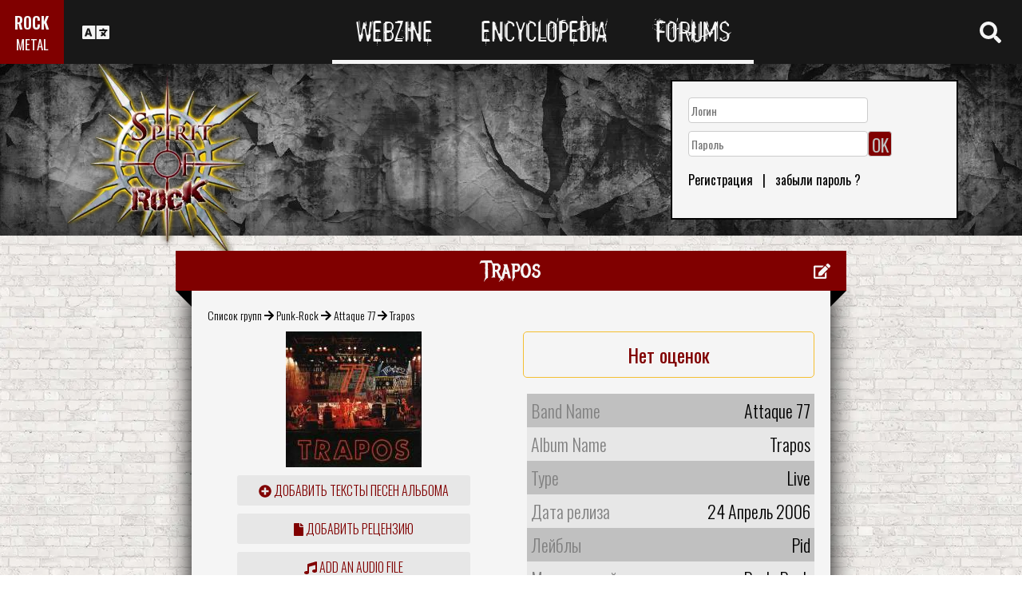

--- FILE ---
content_type: text/html; charset=utf-8
request_url: https://www.spirit-of-rock.com/ru/album/Trapos/20036
body_size: 14081
content:
<html><head><meta http-equiv="Content-Type" content="text/html; charset=UTF-8"/>
<script>var __ezHttpConsent={setByCat:function(src,tagType,attributes,category,force,customSetScriptFn=null){var setScript=function(){if(force||window.ezTcfConsent[category]){if(typeof customSetScriptFn==='function'){customSetScriptFn();}else{var scriptElement=document.createElement(tagType);scriptElement.src=src;attributes.forEach(function(attr){for(var key in attr){if(attr.hasOwnProperty(key)){scriptElement.setAttribute(key,attr[key]);}}});var firstScript=document.getElementsByTagName(tagType)[0];firstScript.parentNode.insertBefore(scriptElement,firstScript);}}};if(force||(window.ezTcfConsent&&window.ezTcfConsent.loaded)){setScript();}else if(typeof getEzConsentData==="function"){getEzConsentData().then(function(ezTcfConsent){if(ezTcfConsent&&ezTcfConsent.loaded){setScript();}else{console.error("cannot get ez consent data");force=true;setScript();}});}else{force=true;setScript();console.error("getEzConsentData is not a function");}},};</script>
<script>var ezTcfConsent=window.ezTcfConsent?window.ezTcfConsent:{loaded:false,store_info:false,develop_and_improve_services:false,measure_ad_performance:false,measure_content_performance:false,select_basic_ads:false,create_ad_profile:false,select_personalized_ads:false,create_content_profile:false,select_personalized_content:false,understand_audiences:false,use_limited_data_to_select_content:false,};function getEzConsentData(){return new Promise(function(resolve){document.addEventListener("ezConsentEvent",function(event){var ezTcfConsent=event.detail.ezTcfConsent;resolve(ezTcfConsent);});});}</script>
<script>if(typeof _setEzCookies!=='function'){function _setEzCookies(ezConsentData){var cookies=window.ezCookieQueue;for(var i=0;i<cookies.length;i++){var cookie=cookies[i];if(ezConsentData&&ezConsentData.loaded&&ezConsentData[cookie.tcfCategory]){document.cookie=cookie.name+"="+cookie.value;}}}}
window.ezCookieQueue=window.ezCookieQueue||[];if(typeof addEzCookies!=='function'){function addEzCookies(arr){window.ezCookieQueue=[...window.ezCookieQueue,...arr];}}
addEzCookies([{name:"ezoab_77150",value:"mod275-c; Path=/; Domain=spirit-of-rock.com; Max-Age=7200",tcfCategory:"store_info",isEzoic:"true",},{name:"ezosuibasgeneris-1",value:"4d4cbcc1-720a-4292-6b2b-3b8f8d482634; Path=/; Domain=spirit-of-rock.com; Expires=Mon, 18 Jan 2027 18:30:23 UTC; Secure; SameSite=None",tcfCategory:"understand_audiences",isEzoic:"true",}]);if(window.ezTcfConsent&&window.ezTcfConsent.loaded){_setEzCookies(window.ezTcfConsent);}else if(typeof getEzConsentData==="function"){getEzConsentData().then(function(ezTcfConsent){if(ezTcfConsent&&ezTcfConsent.loaded){_setEzCookies(window.ezTcfConsent);}else{console.error("cannot get ez consent data");_setEzCookies(window.ezTcfConsent);}});}else{console.error("getEzConsentData is not a function");_setEzCookies(window.ezTcfConsent);}</script><script type="text/javascript" data-ezscrex='false' data-cfasync='false'>window._ezaq = Object.assign({"edge_cache_status":11,"edge_response_time":330,"url":"https://www.spirit-of-rock.com/ru/album/Trapos/20036"}, typeof window._ezaq !== "undefined" ? window._ezaq : {});</script><script type="text/javascript" data-ezscrex='false' data-cfasync='false'>window._ezaq = Object.assign({"ab_test_id":"mod275-c"}, typeof window._ezaq !== "undefined" ? window._ezaq : {});window.__ez=window.__ez||{};window.__ez.tf={};</script><script type="text/javascript" data-ezscrex='false' data-cfasync='false'>window.ezDisableAds = true;</script>
<script data-ezscrex='false' data-cfasync='false' data-pagespeed-no-defer>var __ez=__ez||{};__ez.stms=Date.now();__ez.evt={};__ez.script={};__ez.ck=__ez.ck||{};__ez.template={};__ez.template.isOrig=true;__ez.queue=__ez.queue||function(){var e=0,i=0,t=[],n=!1,o=[],r=[],s=!0,a=function(e,i,n,o,r,s,a){var l=arguments.length>7&&void 0!==arguments[7]?arguments[7]:window,d=this;this.name=e,this.funcName=i,this.parameters=null===n?null:w(n)?n:[n],this.isBlock=o,this.blockedBy=r,this.deleteWhenComplete=s,this.isError=!1,this.isComplete=!1,this.isInitialized=!1,this.proceedIfError=a,this.fWindow=l,this.isTimeDelay=!1,this.process=function(){f("... func = "+e),d.isInitialized=!0,d.isComplete=!0,f("... func.apply: "+e);var i=d.funcName.split("."),n=null,o=this.fWindow||window;i.length>3||(n=3===i.length?o[i[0]][i[1]][i[2]]:2===i.length?o[i[0]][i[1]]:o[d.funcName]),null!=n&&n.apply(null,this.parameters),!0===d.deleteWhenComplete&&delete t[e],!0===d.isBlock&&(f("----- F'D: "+d.name),m())}},l=function(e,i,t,n,o,r,s){var a=arguments.length>7&&void 0!==arguments[7]?arguments[7]:window,l=this;this.name=e,this.path=i,this.async=o,this.defer=r,this.isBlock=t,this.blockedBy=n,this.isInitialized=!1,this.isError=!1,this.isComplete=!1,this.proceedIfError=s,this.fWindow=a,this.isTimeDelay=!1,this.isPath=function(e){return"/"===e[0]&&"/"!==e[1]},this.getSrc=function(e){return void 0!==window.__ezScriptHost&&this.isPath(e)&&"banger.js"!==this.name?window.__ezScriptHost+e:e},this.process=function(){l.isInitialized=!0,f("... file = "+e);var i=this.fWindow?this.fWindow.document:document,t=i.createElement("script");t.src=this.getSrc(this.path),!0===o?t.async=!0:!0===r&&(t.defer=!0),t.onerror=function(){var e={url:window.location.href,name:l.name,path:l.path,user_agent:window.navigator.userAgent};"undefined"!=typeof _ezaq&&(e.pageview_id=_ezaq.page_view_id);var i=encodeURIComponent(JSON.stringify(e)),t=new XMLHttpRequest;t.open("GET","//g.ezoic.net/ezqlog?d="+i,!0),t.send(),f("----- ERR'D: "+l.name),l.isError=!0,!0===l.isBlock&&m()},t.onreadystatechange=t.onload=function(){var e=t.readyState;f("----- F'D: "+l.name),e&&!/loaded|complete/.test(e)||(l.isComplete=!0,!0===l.isBlock&&m())},i.getElementsByTagName("head")[0].appendChild(t)}},d=function(e,i){this.name=e,this.path="",this.async=!1,this.defer=!1,this.isBlock=!1,this.blockedBy=[],this.isInitialized=!0,this.isError=!1,this.isComplete=i,this.proceedIfError=!1,this.isTimeDelay=!1,this.process=function(){}};function c(e,i,n,s,a,d,c,u,f){var m=new l(e,i,n,s,a,d,c,f);!0===u?o[e]=m:r[e]=m,t[e]=m,h(m)}function h(e){!0!==u(e)&&0!=s&&e.process()}function u(e){if(!0===e.isTimeDelay&&!1===n)return f(e.name+" blocked = TIME DELAY!"),!0;if(w(e.blockedBy))for(var i=0;i<e.blockedBy.length;i++){var o=e.blockedBy[i];if(!1===t.hasOwnProperty(o))return f(e.name+" blocked = "+o),!0;if(!0===e.proceedIfError&&!0===t[o].isError)return!1;if(!1===t[o].isComplete)return f(e.name+" blocked = "+o),!0}return!1}function f(e){var i=window.location.href,t=new RegExp("[?&]ezq=([^&#]*)","i").exec(i);"1"===(t?t[1]:null)&&console.debug(e)}function m(){++e>200||(f("let's go"),p(o),p(r))}function p(e){for(var i in e)if(!1!==e.hasOwnProperty(i)){var t=e[i];!0===t.isComplete||u(t)||!0===t.isInitialized||!0===t.isError?!0===t.isError?f(t.name+": error"):!0===t.isComplete?f(t.name+": complete already"):!0===t.isInitialized&&f(t.name+": initialized already"):t.process()}}function w(e){return"[object Array]"==Object.prototype.toString.call(e)}return window.addEventListener("load",(function(){setTimeout((function(){n=!0,f("TDELAY -----"),m()}),5e3)}),!1),{addFile:c,addFileOnce:function(e,i,n,o,r,s,a,l,d){t[e]||c(e,i,n,o,r,s,a,l,d)},addDelayFile:function(e,i){var n=new l(e,i,!1,[],!1,!1,!0);n.isTimeDelay=!0,f(e+" ...  FILE! TDELAY"),r[e]=n,t[e]=n,h(n)},addFunc:function(e,n,s,l,d,c,u,f,m,p){!0===c&&(e=e+"_"+i++);var w=new a(e,n,s,l,d,u,f,p);!0===m?o[e]=w:r[e]=w,t[e]=w,h(w)},addDelayFunc:function(e,i,n){var o=new a(e,i,n,!1,[],!0,!0);o.isTimeDelay=!0,f(e+" ...  FUNCTION! TDELAY"),r[e]=o,t[e]=o,h(o)},items:t,processAll:m,setallowLoad:function(e){s=e},markLoaded:function(e){if(e&&0!==e.length){if(e in t){var i=t[e];!0===i.isComplete?f(i.name+" "+e+": error loaded duplicate"):(i.isComplete=!0,i.isInitialized=!0)}else t[e]=new d(e,!0);f("markLoaded dummyfile: "+t[e].name)}},logWhatsBlocked:function(){for(var e in t)!1!==t.hasOwnProperty(e)&&u(t[e])}}}();__ez.evt.add=function(e,t,n){e.addEventListener?e.addEventListener(t,n,!1):e.attachEvent?e.attachEvent("on"+t,n):e["on"+t]=n()},__ez.evt.remove=function(e,t,n){e.removeEventListener?e.removeEventListener(t,n,!1):e.detachEvent?e.detachEvent("on"+t,n):delete e["on"+t]};__ez.script.add=function(e){var t=document.createElement("script");t.src=e,t.async=!0,t.type="text/javascript",document.getElementsByTagName("head")[0].appendChild(t)};__ez.dot=__ez.dot||{};__ez.queue.addFileOnce('/detroitchicago/boise.js', '/detroitchicago/boise.js?gcb=195-0&cb=5', true, [], true, false, true, false);__ez.queue.addFileOnce('/parsonsmaize/abilene.js', '/parsonsmaize/abilene.js?gcb=195-0&cb=e80eca0cdb', true, [], true, false, true, false);__ez.queue.addFileOnce('/parsonsmaize/mulvane.js', '/parsonsmaize/mulvane.js?gcb=195-0&cb=e75e48eec0', true, ['/parsonsmaize/abilene.js'], true, false, true, false);__ez.queue.addFileOnce('/detroitchicago/birmingham.js', '/detroitchicago/birmingham.js?gcb=195-0&cb=539c47377c', true, ['/parsonsmaize/abilene.js'], true, false, true, false);</script>
<script data-ezscrex="false" type="text/javascript" data-cfasync="false">window._ezaq = Object.assign({"ad_cache_level":0,"adpicker_placement_cnt":0,"ai_placeholder_cache_level":0,"ai_placeholder_placement_cnt":-1,"domain":"spirit-of-rock.com","domain_id":77150,"ezcache_level":0,"ezcache_skip_code":14,"has_bad_image":0,"has_bad_words":0,"is_sitespeed":0,"lt_cache_level":0,"response_size":45616,"response_size_orig":39765,"response_time_orig":302,"template_id":120,"url":"https://www.spirit-of-rock.com/ru/album/Trapos/20036","word_count":0,"worst_bad_word_level":0}, typeof window._ezaq !== "undefined" ? window._ezaq : {});__ez.queue.markLoaded('ezaqBaseReady');</script>
<script type='text/javascript' data-ezscrex='false' data-cfasync='false'>
window.ezAnalyticsStatic = true;

function analyticsAddScript(script) {
	var ezDynamic = document.createElement('script');
	ezDynamic.type = 'text/javascript';
	ezDynamic.innerHTML = script;
	document.head.appendChild(ezDynamic);
}
function getCookiesWithPrefix() {
    var allCookies = document.cookie.split(';');
    var cookiesWithPrefix = {};

    for (var i = 0; i < allCookies.length; i++) {
        var cookie = allCookies[i].trim();

        for (var j = 0; j < arguments.length; j++) {
            var prefix = arguments[j];
            if (cookie.indexOf(prefix) === 0) {
                var cookieParts = cookie.split('=');
                var cookieName = cookieParts[0];
                var cookieValue = cookieParts.slice(1).join('=');
                cookiesWithPrefix[cookieName] = decodeURIComponent(cookieValue);
                break; // Once matched, no need to check other prefixes
            }
        }
    }

    return cookiesWithPrefix;
}
function productAnalytics() {
	var d = {"pr":[6],"omd5":"d912b37f977fc196f09bf88b4916df63","nar":"risk score"};
	d.u = _ezaq.url;
	d.p = _ezaq.page_view_id;
	d.v = _ezaq.visit_uuid;
	d.ab = _ezaq.ab_test_id;
	d.e = JSON.stringify(_ezaq);
	d.ref = document.referrer;
	d.c = getCookiesWithPrefix('active_template', 'ez', 'lp_');
	if(typeof ez_utmParams !== 'undefined') {
		d.utm = ez_utmParams;
	}

	var dataText = JSON.stringify(d);
	var xhr = new XMLHttpRequest();
	xhr.open('POST','/ezais/analytics?cb=1', true);
	xhr.onload = function () {
		if (xhr.status!=200) {
            return;
		}

        if(document.readyState !== 'loading') {
            analyticsAddScript(xhr.response);
            return;
        }

        var eventFunc = function() {
            if(document.readyState === 'loading') {
                return;
            }
            document.removeEventListener('readystatechange', eventFunc, false);
            analyticsAddScript(xhr.response);
        };

        document.addEventListener('readystatechange', eventFunc, false);
	};
	xhr.setRequestHeader('Content-Type','text/plain');
	xhr.send(dataText);
}
__ez.queue.addFunc("productAnalytics", "productAnalytics", null, true, ['ezaqBaseReady'], false, false, false, true);
</script><base href="https://www.spirit-of-rock.com/ru/album/Trapos/20036"/>
<meta name="viewport" content="width=device-width, initial-scale=1, shrink-to-fit=no"/>
<link rel="icon" type="image/png" href="https://www.spirit-of-rock.com/mes%20images/spirit-of-rock.png"/>
<link href="https://maxcdn.bootstrapcdn.com/bootstrap/3.3.7/css/bootstrap.min.css" rel="stylesheet" integrity="sha384-BVYiiSIFeK1dGmJRAkycuHAHRg32OmUcww7on3RYdg4Va+PmSTsz/K68vbdEjh4u" crossorigin="anonymous"/>
<!-- <script defer src="https://pro.fontawesome.com/releases/v5.0.9/js/all.js" integrity="sha384-DtPgXIYsUR6lLmJK14ZNUi11aAoezQtw4ut26Zwy9/6QXHH8W3+gjrRDT+lHiiW4" crossorigin="anonymous"></script>-->
<script defer="" src="/css/fontawesome/js/all.js"></script>
<link href="https://cdnjs.cloudflare.com/ajax/libs/limonte-sweetalert2/6.7.0/sweetalert2.min.css" rel="stylesheet"/>
<link rel="stylesheet" href="/css/main.less.css?version=14" media="screen"/>

<!-- Ezoic Ad Testing Code-->

<!-- Ezoic Ad Testing Code-->

<script type="text/javascript" src="/js/Oldmain.js?v=2"></script>
<script>
var LANG="en";
var LANG_TEXT="ru";

var TextConfirmationLogout="What do you want to do ?";
var TextConfirmationLogoutYes="Let me out !";
var TextConfirmationLogoutNo="Stay here";
</script>
<meta http-equiv="Content-Language" content="ru"/>
<link rel="alternate" hreflang="en" href="https://www.spirit-of-rock.com/en/album/Trapos/20036" \=""/><link rel="alternate" hreflang="fr" href="https://www.spirit-of-rock.com/fr/album/Trapos/20036" \=""/><link rel="alternate" hreflang="de" href="https://www.spirit-of-rock.com/de/album/Trapos/20036" \=""/><link rel="alternate" hreflang="zh-cn" href="https://www.spirit-of-rock.com/cn/album/Trapos/20036" \=""/><link rel="alternate" hreflang="pt-pt" href="https://www.spirit-of-rock.com/pt/album/Trapos/20036" \=""/><link rel="alternate" hreflang="es-es" href="https://www.spirit-of-rock.com/es/album/Trapos/20036" \=""/><link rel="alternate" hreflang="ru" href="https://www.spirit-of-rock.com/ru/album/Trapos/20036" \=""/><link rel="alternate" hreflang="pl" href="https://www.spirit-of-rock.com/pl/album/Trapos/20036" \=""/><script type="text/javascript">
var _lang="en";
</script>
<title>Attaque 77 Trapos (Live)- Spirit of Rock Webzine (ru)</title>
<meta name="description" content="Attaque 77 : Trapos,альбом, рецезия, трек-лист, mp3, тексты песен"/>
<meta name="keywords" content="Attaque 77,Trapos,альбом, рецезия, трек-лист, mp3, тексты песен"/>
<meta property="og:title" content="Attaque 77 : Trapos"/>
<meta property="og:description" content=""/><meta property="og:image" content="https://www.spirit-of-rock.com/cover.php?id_album=20036"/><link rel="image_src" type="image/jpeg" href="https://www.spirit-of-rock.com/les%20goupes/A/Attaque 77/Trapos/Trapos.jpg"/><meta http-equiv="Content-Type" content="text/html; charset=UTF-8"/><meta http-equiv="Cache-Control" content="no-cache"/>
<meta http-equiv="Pragma" content="no-cache"/>
<meta http-equiv="Cache" content="no store"/>
<meta http-equiv="Expires" content="0"/>
<script language="JavaScript">

var _lang="en";

function listen(lien_audio,id_audio,type)
{
		$('#AudioPlayer').html("");
		$('.BandCampPlayer').hide();
		$('#'+id_audio).show();
}

function DisplayCensoredCover(id_album,cover)
{
	var AJAX_URL = 'get_censored_cover.php';
	///get the censored cover
	$.ajax({
		  url: '/ajax/' + AJAX_URL + '?id_album='+id_album+"&cover="+cover
		}).done(function( xml ) {	
			$('.CensoredCover_'+cover).removeClass('censored_cover');
			$('.CensoredCover_'+cover).html('<a href="/censored/'+$(xml).find('cover').text()+'" class=fancybox><img src="/censored/'+$(xml).find('cover').text()+'" STYLE="max-width: 250px;"></a>');
			$('.fancybox').fancybox();
		});
}

</script>
<script src="/js/ckeditorNewsFeed/ckeditor.js"></script>
<style>
.hreview-aggregate{
	display:none;
}
.cover img{
	max-width:350px;
}
.censored_cover{
	width:80%;
	height:250px;
	background:black;
	padding:20px;
	display: block;
	margin: auto;
	color:whitesmoke;
}
.censored_cover a{
	color:whitesmoke;
}
</style>
<link href="https://cdnjs.cloudflare.com/ajax/libs/OwlCarousel2/2.2.1/assets/owl.carousel.min.css" rel="stylesheet"/>
<link href="https://cdnjs.cloudflare.com/ajax/libs/OwlCarousel2/2.2.1/assets/owl.theme.default.min.css" rel="stylesheet"/>
<link rel="stylesheet" type="text/css" href="/js/fancybox/source/jquery.fancybox.css?v=2.1.5" media="screen"/>
<link rel='canonical' href='https://www.spirit-of-rock.com/ru/album/Trapos/20036' />
<script type='text/javascript'>
var ezoTemplate = 'old_site_noads';
var ezouid = '1';
var ezoFormfactor = '1';
</script><script data-ezscrex="false" type='text/javascript'>
var soc_app_id = '0';
var did = 77150;
var ezdomain = 'spirit-of-rock.com';
var ezoicSearchable = 1;
</script></head>



<body itemscope="" itemtype="http://schema.org/MusicAlbum">
<header class="hidden-xs hidden-sm">
    <div id="topbar">
	<div>
	<div id="portal">
	<span>ROCK</span>
          <span><a href="https://www.spirit-of-metal.com">METAL</a></span>        </div>
      <div id="language-switcher">
        <i class="fa fa-language"></i>
        <img class="close" src="/img/cross.png" alt="Fermer"/>
      </div>
      <div id="languages">
	  <a href="/en/album/Trapos/20036" onclick="setCookie(&#39;clang&#39;,&#39;en&#39;,31,&#39;/&#39;);">EN</a><a href="/fr/album/Trapos/20036" onclick="setCookie(&#39;clang&#39;,&#39;fr&#39;,31,&#39;/&#39;);">FR</a><a href="/de/album/Trapos/20036" onclick="setCookie(&#39;clang&#39;,&#39;de&#39;,31,&#39;/&#39;);">DE</a><a href="/cn/album/Trapos/20036" onclick="setCookie(&#39;clang&#39;,&#39;中文&#39;,31,&#39;/&#39;);">中文</a><a href="/pt/album/Trapos/20036" onclick="setCookie(&#39;clang&#39;,&#39;pt&#39;,31,&#39;/&#39;);">PT</a><a href="/es/album/Trapos/20036" onclick="setCookie(&#39;clang&#39;,&#39;es&#39;,31,&#39;/&#39;);">ES</a><a href="/ru/album/Trapos/20036" onclick="setCookie(&#39;clang&#39;,&#39;ru&#39;,31,&#39;/&#39;);">RU</a><a href="/pl/album/Trapos/20036" onclick="setCookie(&#39;clang&#39;,&#39;pl&#39;,31,&#39;/&#39;);">PL</a>	  
      </div>
	  </div>
      <nav>
        <ul>
          <a href="https://www.spirit-of-rock.com"><li>Webzine</li></a>
          <a href="/ru/encyclopedia"><li>Encyclopedia</li></a>
          <a href="/forum/en/" target="_blank"><li>Forums</li></a>
        </ul>
      </nav>
      <div id="search-toggle">
        <i class="fa fa-search" aria-hidden="true"></i>
        <img class="close" src="/img/cross.png" alt="Fermer"/>
      </div>
      <div id="search-box">
		<form action="/find.php" method="get"><input type="hidden" name="l" value="ru"/><input id="GlobalSearchField" type="text" name="nom" placeholder="Поиск"/></form>
        <div class="options row">
		
		<a href="https://www.spirit-of-rock.com/ru/reviews/1" class="col-xs-3">
            <i class="fa fal fa-edit fa-2x"></i>
            <div>Рецензии</div>
          </a><a href="https://www.spirit-of-rock.com/ru/interviews/1" class="col-xs-3">
            <i class="fa fa-microphone fa-2x"></i>
            <div>Интервью</div>
          </a><a href="https://www.spirit-of-rock.com/ru/live/1" class="col-xs-3">
            <i class="fa fal fa-file-alt fa-2x"></i>
            <div>Live Reports</div>
          </a><a href="https://www.spirit-of-rock.com/ru/pictures/1" class="col-xs-3">
            <i class="fa fa-camera fa-2x"></i>
            <div>Фотогалереи</div>
          </a></div><div class="options row"><a href="/ru/bands/1" class="col-xs-3">
            <i class="fa fa-users fa-2x"></i>
            <div>Группы</div>
          </a><a href="https://www.spirit-of-rock.com/ru/albums/1" class="col-xs-3">
            <i class="fa fa-music fa-2x"></i>
            <div>Альбомы</div>
          </a><a href="/ru/styles" class="col-xs-3">
            <i class="fa fa-hashtag fa-2x"></i>
            <div>Музыкальный стиль</div>
          </a><a href="/ru/artists/1" class="col-xs-3">
            <i class="fa fa-address-book fa-2x"></i>
            <div>Artists</div>
          </a></div>
		<div class="options row"><a href="/ru/audios/1" class="col-xs-3">
            <i class="fa fa-file-audio fa-2x"></i>
            <div>Аудио</div>
          </a><a href="/ru/videos/1" class="col-xs-3">
            <i class="fa fa-video fa-2x"></i>
            <div>Видео</div>
          </a><a href="/ru/labels/1" class="col-xs-3">
            <i class="fa fa-tag fa-2x"></i>
            <div>Лейблы</div>
          </a><a href="/ru/places/1" class="col-xs-3">
            <i class="fa fa-map-marker fa-2x"></i>
            <div>места</div>
          </a>		
        </div>
      </div>
    </div>
	
    <div id="banner">
      <figure>
        <a href="https://www.spirit-of-rock.com"><img id="logo" src="/img/logo_2.png" alt="Spirit of Rock"/></a>
      </figure>
	        <div class="FullDesktopAds" style="padding-top:50px">
	  
		<!-- Ezoic - Desktop Header Main Site - top_of_page -->
<div id="ezoic-pub-ad-placeholder-101">


		
		</div><!-- End Ezoic - Desktop Header Main Site - top_of_page -->
		</div>
	  <div id="login"><form method="post" id="FORMlogin" action="/fonctions/login.php?page=/ru/album/Trapos/20036">
	
		<div><input type="text" class="SubmitSmallNEW" name="login_log" id="login_log" size="30" placeholder=" Логин"/></div>
	
	<div style="margin-top:5px;float:left;">
		<div style="margin-top:5px;float:left;"><input type="password" class="SubmitSmallNEW" name="password_log" id="password_log" size="30" placeholder=" Пароль"/></div>
		<div style="margin-top:5px;float:left;"><input type="Submit" class="btn-yellow" value="OK"/></div>
	</div>
	<div style="margin-top:60px;font-size:16px;">
	<a href="/membre/ajout_membre-l-ru.html" ref="nofollow"> Регистрация</a>   |   
	<a href="/membre/generate_pass-l-ru.html" ref="nofollow"> забыли пароль ?</a>
	</div></form></div> 
      </div>
    
  </header>
  <div id="m-header" class="container-fluid hidden-md hidden-lg hidden-xl">
    <div id="m-portal" class="row">
      <div class="col-xs-7 hidden-xs">
	  
	  <a class="som" href="https://www.spirit-of-rock.com">SPIRIT OF <span>ROCK</span></a> | 
			<a class="sor" href="https://www.spirit-of-metal.com">SPIRIT OF <span>METAL</span></a>	
      </div>
	  <div class="col-xs-5  hidden-md hidden-lg hidden-xl hidden-sm">
	  
	  <a class="som" href="https://www.spirit-of-rock.com"><span>ROCK</span></a> | 
			<a class="sor" href="https://www.spirit-of-metal.com"> <span>METAL</span></a>	
      </div>
      <div id="m-switchers" class="col-sm-5 col-xs-7">
        <i class="fa fa-language" style="cursor:pointer" data-toggle="collapse" data-target="#m-languages"></i>
        <i class="fa fa-search" style="cursor:pointer" data-toggle="collapse" data-target="#m-options" aria-expanded="true"></i>
        <i class="fa fa-user" style="cursor:pointer" data-toggle="collapse" data-target="#m-login"></i>
		      </div>
    </div>
    <div id="m-languages" class="row collapse">
      <div class="col-xs-12">
        <ul>
		<li><a href="/en/album/Trapos/20036" onclick="setCookie(&#39;clang&#39;,&#39;en&#39;,31,&#39;/&#39;);">EN</a></li><li><a href="/fr/album/Trapos/20036" onclick="setCookie(&#39;clang&#39;,&#39;fr&#39;,31,&#39;/&#39;);">FR</a></li><li><a href="/de/album/Trapos/20036" onclick="setCookie(&#39;clang&#39;,&#39;de&#39;,31,&#39;/&#39;);">DE</a></li><li><a href="/cn/album/Trapos/20036" onclick="setCookie(&#39;clang&#39;,&#39;中文&#39;,31,&#39;/&#39;);">中文</a></li><li><a href="/pt/album/Trapos/20036" onclick="setCookie(&#39;clang&#39;,&#39;pt&#39;,31,&#39;/&#39;);">PT</a></li><li><a href="/es/album/Trapos/20036" onclick="setCookie(&#39;clang&#39;,&#39;es&#39;,31,&#39;/&#39;);">ES</a></li><li><a href="/ru/album/Trapos/20036" onclick="setCookie(&#39;clang&#39;,&#39;ru&#39;,31,&#39;/&#39;);" class="m-active">RU</a></li><li><a href="/pl/album/Trapos/20036" onclick="setCookie(&#39;clang&#39;,&#39;pl&#39;,31,&#39;/&#39;);">PL</a></li>        </ul>
      </div>
    </div>
    <div id="m-options" class="collapse" aria-expanded="true" style="">
	<form action="/find.php" method="get" style="padding:0 10px 0 10px;">
		<div class="SearchFieldAndButton"><input id="GlobalSearchField" type="text" name="nom" placeholder="Поиск"/>
		<input type="submit" value="GO" class="btn-yellow"/></div></form>
      <div class="row">
	  <a href="https://www.spirit-of-rock.com/ru/reviews/1" class="col-xs-3">
            <i class="fa fal fa-edit fa-2x"></i>
            <div>Рецензии</div>
          </a><a href="https://www.spirit-of-rock.com/ru/interviews/1" class="col-xs-3">
            <i class="fa fa-microphone fa-2x"></i>
            <div>Интервью</div>
          </a><a href="https://www.spirit-of-rock.com/ru/live/1" class="col-xs-3">
            <i class="fa fal fa-file-alt fa-2x"></i>
            <div>Live Reports</div>
          </a><a href="https://www.spirit-of-rock.com/ru/pictures/1" class="col-xs-3">
            <i class="fa fa-camera fa-2x"></i>
            <div>Фотогалереи</div>
          </a></div><div class="options row"><a href="/ru/bands/1" class="col-xs-3">
            <i class="fa fa-users fa-2x"></i>
            <div>Группы</div>
          </a><a href="https://www.spirit-of-rock.com/ru/albums/1" class="col-xs-3">
            <i class="fa fa-music fa-2x"></i>
            <div>Альбомы</div>
          </a><a href="/ru/styles" class="col-xs-3">
            <i class="fa fa-hashtag fa-2x"></i>
            <div>Музыкальный стиль</div>
          </a><a href="/ru/artists/1" class="col-xs-3">
            <i class="fa fa-address-book fa-2x"></i>
            <div>Artists</div>
          </a></div>
		<div class="options row"><a href="/ru/audios/1" class="col-xs-3">
            <i class="fa fa-file-audio fa-2x"></i>
            <div>Аудио</div>
          </a><a href="/ru/videos/1" class="col-xs-3">
            <i class="fa fa-video fa-2x"></i>
            <div>Видео</div>
          </a><a href="/ru/labels/1" class="col-xs-3">
            <i class="fa fa-tag fa-2x"></i>
            <div>Лейблы</div>
          </a><a href="/ru/places/1" class="col-xs-3">
            <i class="fa fa-map-marker fa-2x"></i>
            <div>места</div>
          </a>		
      </div>
    </div>
    <div id="m-login" class="row collapse">
	<div id="login"><form method="post" id="FORMlogin" action="/fonctions/login.php?page=/ru/album/Trapos/20036">
				<div><input type="text" class="SubmitSmallNEW" name="login_log" id="login_log" size="30" placeholder=" Логин"/></div>
			
			<div style="margin-top:5px;">
				<div style="margin-top:5px;"><input type="password" class="SubmitSmallNEW" name="password_log" id="password_log" size="30" placeholder=" Пароль"/></div>
				<div style="margin-top:5px;"><input type="Submit" id="m-login-btn" value="OK"/></div>
			</div>
			<div style="margin-top:10px;font-size:16px;">
			<a href="/membre/ajout_membre-l-ru.html" ref="nofollow"> AAAAРегистрация</a>
			<a href="/membre/generate_pass-l-ru.html" ref="nofollow"> забыли пароль ?</a>
			</div></form></div>AAAAAAA    </div>
    <nav id="m-nav" class="row">
      <div class="col-xs-4">
        <a href="https://www.spirit-of-rock.com">Webzine</a>
      </div>
      <div class="col-xs-4">
        <a href="/ru/encyclopedia">Encyclopedia</a>
      </div>
      <div class="col-xs-4">
        <a href="/forum/" target="_blank">Forums</a>
      </div>
    </nav>
  </div>
  <main id="encyclopedia" class="container">
		<div class="row">
        <div class="col-xs-12"><div class="row"><div class="col-xs-12"><section id="album" class="xlarge-box center-block">
			<div class="controls"><a href="#" onclick="$(&#39;#controlsoptions&#39;).slideDown();return false;"><i class="fa fa-edit fa-lg"></i></a></div>
            <h2 class="ribbon">Trapos</h2>
            <div class="content">			
			<div class="controlsoptions" id="controlsoptions">
				<div class="row">
					<a href="/soumission/album/album_edit-id_album-20036-l-ru.html" class="col-xs-4 text-center" rel="nofollow"><i class="fa fa-edit fa-2x"></i><br/>Edit the album</a>
					<a href="/contact2-ChangeRequest-1-id_album-20036-l-ru.html" class="col-xs-4 text-center" rel="nofollow"><i class="fa fa-envelope fa-2x"></i><br/>Report an error</a>
				</div></div><ol itemscope="" itemtype="http://schema.org/BreadcrumbList" class="hidden">
			<li itemprop="itemListElement" itemscope="" itemtype="http://schema.org/ListItem">
				<a itemprop="item" href="https://www.spirit-of-rock.com/ru/style/Punk-Rock"><span itemprop="name">Punk-Rock</span></a>
					<meta itemprop="position" content="1"/>
			</li>
			<li itemprop="itemListElement" itemscope="" itemtype="http://schema.org/ListItem">
				<a itemprop="item" href="https://www.spirit-of-rock.com//ru/band/Attaque_77">
					<span itemprop="name">Attaque 77</span></a>
					<meta itemprop="position" content="2"/>
				
			</li>
			</ol><div style="font-size:14px;padding-bottom:10px;"><a href="/ru/bands/1">Список групп</a> 
	  <i class="fa fa-arrow-right" aria-hidden="true"></i> <a href="/ru/style/Punk-Rock">Punk-Rock</a> 
	  <i class="fa fa-arrow-right" aria-hidden="true"></i> <a href="/ru/band/Attaque_77">Attaque 77</a> 
	   <i class="fa fa-arrow-right" aria-hidden="true"></i> <span itemprop="name">Trapos</span></div><div class="row" align="center"><figure class="col-sm-6 cover text-center"><a href="/les%20goupes/A/Attaque 77/Trapos/Trapos.jpg" class="fancybox"><img src="/les%20goupes/A/Attaque 77/Trapos/Trapos.jpg" alt="" title=""/></a><figcaption><a href="/soumission/lyrics_add-id_album-20036-l-ru.html" rel="nofollow" class="more"><i class="fa fa-plus-circle" aria-hidden="true"></i> Добавить тексты песен альбома</a></figcaption><figcaption><a href="/soumission/submit_review-id_album-20036-l-ru.html" rel="nofollow" class="more"><i class="fa fa-file"></i> Добавить рецензию</a></figcaption><figcaption><a href="/soumission/audio-id_album-20036-l-ru.html" rel="nofollow" class="more"><i class="fa fa-music"></i> Add an audio file</a></figcaption></figure> 
  <div class="col-sm-6"><a id="main-grade" href="/liste_vote_album-id_album-20036-l-ru.html" id="AffichenoteAlbum" rel="nofollow">Нет оценок</a>
  <div id="profile">
  <div>
	<span>Band Name</span>
	<span>Attaque 77</span>
	</div>
	<div>
	<span>Album Name</span>
	<span>Trapos</span>
	</div>
  <div>
	<span>Type</span>
	<span>Live</span>
	</div>
	<div>
		<span>Дата релиза</span>
		<span> 24 Апрель 2006</span>
	</div>
	<div>
		<span>Лейблы</span>
		<span><a href="/ru/label/Pid" onmouseover="PopInfoLabel(&#39;9323&#39;,&#39;en&#39;);" onmouseout="killInfoLabel()">Pid</a></span>
	</div><div><span>Музыкальный стиль</span><span><a href="/ru/style/Punk-Rock">Punk-Rock</a></span>
		</div>
		<div><span>Владельцы этого альбома</span><span><a href="/album_list_possede-id_album-20036-l-ru.html" id="nb_possede" rel="nofollow">0</a></span>
		</div></div></div></div>
	<div class="row">
              <div class="col-sm-6"><section id="tracklist">
                  <h3 class="ribbon">Tracklist</h3><span style="color:#000;"><table width="100%"><tbody><tr><td style="color:#000;"><span style="color:#800000;font-weight:bold;">1.  </span>Perfeccin </td></tr><tr><td style="color:#000;"></td></tr><tr><td style="color:#000;"><span style="color:#800000;font-weight:bold;">2.  </span>Cambios </td></tr><tr><td style="color:#000;"></td></tr><tr><td style="color:#000;"><span style="color:#800000;font-weight:bold;">3.  </span>Cuanta Cerveza </td></tr><tr><td style="color:#000;"></td></tr><tr><td style="color:#000;"><span style="color:#800000;font-weight:bold;">4.  </span>El Perro </td></tr><tr><td style="color:#000;"></td></tr><tr><td style="color:#000;"><span style="color:#800000;font-weight:bold;">5.  </span>El Jorobadito </td></tr><tr><td style="color:#000;"></td></tr><tr><td style="color:#000;"><span style="color:#800000;font-weight:bold;">6.  </span>Nuestros Aos Felices </td></tr><tr><td style="color:#000;"></td></tr><tr><td style="color:#000;"><span style="color:#800000;font-weight:bold;">7.  </span>El Cielo Puede Esperar </td></tr><tr><td style="color:#000;"></td></tr><tr><td style="color:#000;"><span style="color:#800000;font-weight:bold;">8.  </span>Soy Rebelde </td></tr><tr><td style="color:#000;"></td></tr><tr><td style="color:#000;"><span style="color:#800000;font-weight:bold;">9.  </span>Chicos Y Perros </td></tr><tr><td style="color:#000;"></td></tr><tr><td style="color:#000;"><span style="color:#800000;font-weight:bold;">10.  </span>Estrellas </td></tr><tr><td style="color:#000;"></td></tr><tr><td style="color:#000;"><span style="color:#800000;font-weight:bold;">11.  </span>Gil </td></tr><tr><td style="color:#000;"></td></tr><tr><td style="color:#000;"><span style="color:#800000;font-weight:bold;">12.  </span>Alza Tu Voz </td></tr><tr><td style="color:#000;"></td></tr><tr><td style="color:#000;"><span style="color:#800000;font-weight:bold;">13.  </span>Angeles Caidos </td></tr><tr><td style="color:#000;"></td></tr><tr><td style="color:#000;"><span style="color:#800000;font-weight:bold;">14.  </span>Soy De A77aque </td></tr><tr><td style="color:#000;"></td></tr><tr><td style="color:#000;"><span style="color:#800000;font-weight:bold;">15.  </span>Cancin Intil </td></tr><tr><td style="color:#000;"></td></tr><tr><td style="color:#000;"><span style="color:#800000;font-weight:bold;">16.  </span>Consejos Del Abuelo </td></tr><tr><td style="color:#000;"></td></tr><tr><td style="color:#000;"><span style="color:#800000;font-weight:bold;">17.  </span>Tres Pjaros Negros </td></tr><tr><td style="color:#000;"></td></tr><tr><td style="color:#000;"><span style="color:#800000;font-weight:bold;">18.  </span>Espadas Y Serpientes </td></tr><tr><td style="color:#000;"></td></tr><tr><td style="color:#000;"><span style="color:#800000;font-weight:bold;">19.  </span>Vacaciones Permanentes </td></tr><tr><td style="color:#000;"></td></tr><tr><td style="color:#000;"><span style="color:#800000;font-weight:bold;">20.  </span>Dame El Fuego </td></tr><tr><td style="color:#000;"></td></tr><tr><td style="color:#000;"><span style="color:#800000;font-weight:bold;">21.  </span>Hacelo Por Mi </td></tr><tr><td style="color:#000;"></td></tr><tr><td style="color:#000;"><span style="color:#800000;font-weight:bold;">22.  </span>No Me Arrepiento De Este Amor </td></tr><tr><td style="color:#000;"></td></tr><tr><td style="color:#000;"><span style="color:#800000;font-weight:bold;">23.  </span>Numancia </td></tr><tr><td style="color:#000;"></td></tr><tr><td style="color:#000;"></td></tr></tbody></table></span></section></div>
	<div class="col-sm-6">
		<section id="Buy">
		<h3 class="ribbon">Buy this album</h3>
		<div class="row">
			<div class="col-xs-6 text-center"><a href="https://www.amazon.com/gp/product/B001BBRMFI?ie=UTF8&amp;tag=spiofmetweb-20&amp;linkCode=as2&amp;camp=1642&amp;creative=6746&amp;creativeASIN=B001BBRMFI" target="_blank"><i class="fab fa-amazon" aria-hidden="true" style="font-size:36px;"></i></a> <span style="font-size:20px;"><div id="AlbumPriceInfo"><a href="https://www.amazon.com/gp/product/B001BBRMFI?ie=UTF8&amp;tag=spiofmetweb-20&amp;linkCode=as2&amp;camp=1642&amp;creative=6746&amp;creativeASIN=B001BBRMFI" target="_blank">$22.98</a></div></span><br/></div><div class="col-xs-6 text-center"></div></div>
	<div class="row"> <nobr><img src="/mes%20images/flags/usa.png"/><span id="InfoPricecom" style="font-size:16px;"><a href="https://www.amazon.com/gp/product/B001GISL6K?ie=UTF8&amp;tag=spiofmetweb-20&amp;linkCode=as2&amp;camp=1642&amp;creative=6746&amp;creativeASIN=B001GISL6K" target="_blank"> $22.98</a></span></nobr> <nobr><img src="/mes%20images/flags/France.png"/><span id="InfoPricefr" style="font-size:16px;"><a href="https://www.amazon.fr/gp/product/B001GISL6K?ie=UTF8&amp;tag=spiritofmetal-21&amp;linkCode=as2&amp;camp=1642&amp;creative=6746&amp;creativeASIN=B001GISL6K" target="_blank"> 54,00 €</a></span></nobr> <nobr><img src="/mes%20images/flags/Germany.png"/><span id="InfoPricede" style="font-size:16px;"><a href="https://www.amazon.de/gp/product/B001GISL6K?ie=UTF8&amp;tag=spiofmet-21&amp;linkCode=as2&amp;camp=1642&amp;creative=6746&amp;creativeASIN=B001GISL6K" target="_blank"> 19,99 €</a></span></nobr> <nobr><img src="/mes%20images/flags/United Kingdom.png"/><span id="InfoPriceuk" style="font-size:16px;"><a href="https://www.amazon.co.uk/gp/product/B001GISL6K?ie=UTF8&amp;tag=spiofmet0e-21&amp;linkCode=as2&amp;camp=1642&amp;creative=6746&amp;creativeASIN=B001GISL6K" target="_blank"> £65.12</a></span></nobr> <nobr><img src="/mes%20images/flags/Canada.png"/><span id="InfoPriceca" style="font-size:16px;"><a href="https://www.amazon.ca/gp/product/B001GISL6K?ie=UTF8&amp;tag=spiofmet-20&amp;linkCode=as2&amp;camp=1642&amp;creative=6746&amp;creativeASIN=B001GISL6K" target="_blank"> $33.47</a></span></nobr> <nobr><img src="/mes%20images/flags/Italy.png"/><span id="InfoPriceit" style="font-size:16px;"><a href="https://www.amazon.it/gp/product/B001GISL6K?ie=UTF8&amp;tag=spiofmet03-21&amp;linkCode=as2&amp;camp=1642&amp;creative=6746&amp;creativeASIN=B001GISL6K" target="_blank"> 44,52 €</a></span></nobr> <nobr><img src="/mes%20images/flags/Spain.png"/><span id="InfoPricees" style="font-size:16px;"><a href="https://www.amazon.es/gp/product/B001GISL6K?ie=UTF8&amp;tag=spiofmet04-21&amp;linkCode=as2&amp;camp=1642&amp;creative=6746&amp;creativeASIN=B001GISL6K" target="_blank"> 45,62 €</a></span></nobr><br/><span class="indication">Spirit of Rock is reader-supported. When you buy through the links on our site we may earn an affiliate commission</span></div></section><section class="small-box center-block" id="BandInfo">
		<h3 class="ribbon">Attaque 77</h3>
		<div class="content text-center"><a href="/ru/band/Attaque_77"><img src="/les%20goupes/A/Attaque%2077/pics/e910_1.jpg" style="max-width:300px;"/></a>
	<a href="/ru/band/Attaque_77" class="More">Узнать больше</a>
	</div></section></div></div></div></section></div></div><br/>
	<div class="row"><div class="col-xs-12">
	<section class="xlarge-box center-block">
		<h2 class="ribbon">Other productions from Attaque 77</h2>
		<div class="content"><div class="row"><div class="col-xs-3 col-sm-2">
		<a href="https://www.spirit-of-rock.com/ru/album/Triangulo_de_Fuerza/119887"><img src="/les%20goupes/A/Attaque 77/Triangulo de Fuerza/Triangulo de Fuerza_2599.jpeg" width="75" height="75" title="Attaque 77 : Triángulo de Fuerza" alt="Attaque 77 : Triángulo de Fuerza" border="0"/></a><br/>
		<span style="font-size:12px;"><a href="https://www.spirit-of-rock.com/ru/album/Triangulo_de_Fuerza/119887">Triángulo de Fuerza</a></span>
		</div><div class="col-xs-3 col-sm-2">
		<a href="https://www.spirit-of-rock.com/ru/album/Estallar/119744"><img src="/les%20goupes/A/Attaque 77/Estallar/Estallar_1570.jpg" width="75" height="75" title="Attaque 77 : Estallar" alt="Attaque 77 : Estallar" border="0"/></a><br/>
		<span style="font-size:12px;"><a href="https://www.spirit-of-rock.com/ru/album/Estallar/119744">Estallar</a></span>
		</div><div class="col-xs-3 col-sm-2">
		<a href="https://www.spirit-of-rock.com/ru/album/Karmagedon/20032"><img src="/les%20goupes/A/Attaque 77/Karmagedon/Karmagedon_6677.jpg" width="75" height="75" title="Attaque 77 : Karmagedón" alt="Attaque 77 : Karmagedón" border="0"/></a><br/>
		<span style="font-size:12px;"><a href="https://www.spirit-of-rock.com/ru/album/Karmagedon/20032">Karmagedón</a></span>
		</div><div class="col-xs-3 col-sm-2">
		<a href="https://www.spirit-of-rock.com/ru/album/Trapos/20036"><img src="/les%20goupes/A/Attaque 77/Trapos/Trapos.jpg" width="75" height="75" title="Attaque 77 : Trapos" alt="Attaque 77 : Trapos" border="0"/></a><br/>
		<span style="font-size:12px;"><a href="https://www.spirit-of-rock.com/ru/album/Trapos/20036">Trapos</a></span>
		</div><div class="col-xs-3 col-sm-2">
		<a href="https://www.spirit-of-rock.com/ru/album/Antihumano/32872"><img src="/les%20goupes/A/Attaque 77/Antihumano/Antihumano_4934.jpg" width="75" height="75" title="Attaque 77 : Antihumano" alt="Attaque 77 : Antihumano" border="0"/></a><br/>
		<span style="font-size:12px;"><a href="https://www.spirit-of-rock.com/ru/album/Antihumano/32872">Antihumano</a></span>
		</div><div class="col-xs-3 col-sm-2">
		<a href="https://www.spirit-of-rock.com/ru/album/Amateur/20040"><img src="/les%20goupes/A/Attaque 77/Amateur/Amateur.jpg" width="75" height="75" title="Attaque 77 : Amateur" alt="Attaque 77 : Amateur" border="0"/></a><br/>
		<span style="font-size:12px;"><a href="https://www.spirit-of-rock.com/ru/album/Amateur/20040">Amateur</a></span>
		</div></div><div class="row"><div class="col-xs-3 col-sm-2">
		<a href="https://www.spirit-of-rock.com/ru/album/Radio_Insomnio/20041"><img src="/les%20goupes/A/Attaque 77/Radio Insomnio/Radio Insomnio_2275.jpg" width="75" height="75" title="Attaque 77 : Radio Insomnio" alt="Attaque 77 : Radio Insomnio" border="0"/></a><br/>
		<span style="font-size:12px;"><a href="https://www.spirit-of-rock.com/ru/album/Radio_Insomnio/20041">Radio Insomnio</a></span>
		</div><div class="col-xs-3 col-sm-2">
		<a href="https://www.spirit-of-rock.com/ru/album/Un_Dia_Perfecto/20034"><img src="/les%20goupes/A/Attaque 77/Un Dia Perfecto/Un Dia Perfecto_7306.jpg" width="75" height="75" title="Attaque 77 : Un Día Perfecto" alt="Attaque 77 : Un Día Perfecto" border="0"/></a><br/>
		<span style="font-size:12px;"><a href="https://www.spirit-of-rock.com/ru/album/Un_Dia_Perfecto/20034">Un Día Perfecto</a></span>
		</div><div class="col-xs-3 col-sm-2">
		<a href="https://www.spirit-of-rock.com/ru/album/Otras_Canciones/20037"><img src="/les%20goupes/A/Attaque 77/Otras Canciones/Otras Canciones.jpg" width="75" height="75" title="Attaque 77 : Otras Canciones" alt="Attaque 77 : Otras Canciones" border="0"/></a><br/>
		<span style="font-size:12px;"><a href="https://www.spirit-of-rock.com/ru/album/Otras_Canciones/20037">Otras Canciones</a></span>
		</div><div class="col-xs-3 col-sm-2">
		<a href="https://www.spirit-of-rock.com/ru/album/Amen/20035"><img src="/les%20goupes/A/Attaque 77/Amen/Amen_7082.jpg" width="75" height="75" title="Attaque 77 : Amén!" alt="Attaque 77 : Amén!" border="0"/></a><br/>
		<span style="font-size:12px;"><a href="https://www.spirit-of-rock.com/ru/album/Amen/20035">Amén!</a></span>
		</div><div class="col-xs-3 col-sm-2">
		<a href="https://www.spirit-of-rock.com/ru/album/Todo_Esta_al_Reves/20042"><img src="/les%20goupes/A/Attaque 77/Todo Esta al Reves/Todo Esta Al Reves.jpg" width="75" height="75" title="Attaque 77 : Todo Esta al Revés" alt="Attaque 77 : Todo Esta al Revés" border="0"/></a><br/>
		<span style="font-size:12px;"><a href="https://www.spirit-of-rock.com/ru/album/Todo_Esta_al_Reves/20042">Todo Esta al Revés</a></span>
		</div><div class="col-xs-3 col-sm-2">
		<a href="https://www.spirit-of-rock.com/ru/album/Angeles_Caidos/20033"><img src="/les%20goupes/A/Attaque 77/Angeles Caidos/Angeles Caidos_3728.jpg" width="75" height="75" title="Attaque 77 : Ángeles Caídos" alt="Attaque 77 : Ángeles Caídos" border="0"/></a><br/>
		<span style="font-size:12px;"><a href="https://www.spirit-of-rock.com/ru/album/Angeles_Caidos/20033">Ángeles Caídos</a></span>
		</div></div><div class="row"></div>
	</div></section>
	</div></div></div></div></main><footer class="container-fluid hidden-xs">
    <div class="row">
      <div id="brand" class="col-md-5 text-left">
        <div><h1><a href="https://www.spirit-of-rock.com">SPIRIT OF <span>ROCK</span></a></h1>
        <span id="years">© 2003 - 2026</span></div>
		<div style="font-size:11px;"><a href="/termofuse.php">Terms of Use</a> - <a href="/privacypolicy.php">Privacy Policy</a></div>
      </div>
      <div id="social" class="col-md-7 text-right">
        <a href="/contact2-l-ru.html" rel="nofollow"></a>
		
	<a href="https://www.facebook.com/sor.webzine" target="_blank"></a>
			<a href="https://twitter.com/soRwebzine" target="_blank"></a>
			<a href="" target="_blank"></a>
			<a href=""></a>
			<a href=""></a>
			<a href="https://feeds.feedburner.com/spirit-of-rock/en" target="_blank"></a>		
      </div>
    </div>
  </footer>
  <div id="dimmer" class="dimmer"></div>
  <script src="https://cdnjs.cloudflare.com/ajax/libs/jquery/3.2.1/jquery.min.js"></script>
  <script src="https://maxcdn.bootstrapcdn.com/bootstrap/3.3.7/js/bootstrap.min.js" integrity="sha384-Tc5IQib027qvyjSMfHjOMaLkfuWVxZxUPnCJA7l2mCWNIpG9mGCD8wGNIcPD7Txa" crossorigin="anonymous"></script>
  <script src="https://cdnjs.cloudflare.com/ajax/libs/core-js/2.4.1/core.js"></script>
  <script src="https://cdnjs.cloudflare.com/ajax/libs/limonte-sweetalert2/6.7.0/sweetalert2.min.js"></script>
  <script src="https://cdnjs.cloudflare.com/ajax/libs/bootstrap-3-typeahead/4.0.2/bootstrap3-typeahead.min.js"></script>
  
  
  
  <script type="text/javascript">
	/*
	var HideAds=false;
	var width=window.innerWidth;
	
	
	if (HideAds)
		$('.AllDeviceAds').remove();
	
	if (width < 1200 || HideAds) {
		$('.FullDesktopAds').remove();
	}
	else
		$('#bsap_1245405').css('width','728px');
	*/
 (function(i,s,o,g,r,a,m){i['GoogleAnalyticsObject']=r;i[r]=i[r]||function(){
  (i[r].q=i[r].q||[]).push(arguments)},i[r].l=1*new Date();a=s.createElement(o),
  m=s.getElementsByTagName(o)[0];a.async=1;a.src=g;m.parentNode.insertBefore(a,m)
  })(window,document,'script','https://www.google-analytics.com/analytics.js','ga');

  ga('create', 'UA-1088966-5', 'auto');
  ga('send', 'pageview');
</script>
<script src="/js/Newmain.js?v=8"></script>
<script>
	var TextThanks="благодаря";
	var TextAddComment="Thanks for your rate, do you want to add a comment?";
</script>
<script src="/js/album.js"></script>
<script src="https://cdnjs.cloudflare.com/ajax/libs/OwlCarousel2/2.2.1/owl.carousel.min.js"></script>
<script type="text/javascript" src="/js/fancybox/source/jquery.fancybox.js?v=2.1.5"></script>
<script src="/js/ckeditorNewsFeed/adapters/jquery.js"></script>
<script>
$(document).ready(function(){

	$('.fancybox').fancybox();
	
  $('#AlbumCoverCarousel').owlCarousel({
		items: 1,
      center: true,
      autoHeight:true,
      loop: true,
	  itemsScaleUp: true
		});

});

/// function also copied in list_album_possede
function AddAlbumCollection(id_album,nb_possede){
	
	$('#DivDisplayAfterAddCollection').show();
	$('#DivHideAfterAddCollection').hide();
	$('#nb_possede').html(nb_possede);
	
	swal({
		  title: "Edition d'album",
		  html:
			'<div class=row STYLE="padding:2px;"><div class=col-xs-12><input type=checkbox name=CD id=CD value=1 checked>CD<input type=checkbox name=Digital id=Digital value=1>Digital <input type=checkbox name=Tape id=Tape value=1>Tape  <input type=checkbox name=Vinyl id=Vinyl value=1>Vinyl <input type=checkbox name=DVD id=DVD value=1>DVD</div></div>' +
			'<div class=row STYLE="padding:2px;"><div class=col-xs-12><input name=Note id="Note" class="form-control" placeholder="Note entre 1-20" maxlength=2></div></div>'+
			'<div class=row STYLE="padding:2px;"><div class=col-xs-12><input name=Comment id="Comment" class="form-control" placeholder="Exemple: Excellent album!!"></div></div>',
			
		  showCancelButton: true,
		  confirmButtonColor: "#DD6B55",
		  confirmButtonText: "OK",
		  cancelButtonText: "Cancel",
		  closeOnConfirm: false
		}).then(function(isConfirm){
			if (isConfirm)
			{
				if($('#CD').prop('checked') === true)
					var CD=1;
				else
					var CD=0;
				
				if($('#Digital').prop('checked') === true)
					var Digital=1;
				else
					var Digital=0;

				if($('#Tape').prop('checked') === true)
					var Tape=1;
				else
					var Tape=0;

				if($('#Vinyl').prop('checked') === true)
					var Vinyl=1;
				else
					var Vinyl=0;

				if($('#DVD').prop('checked') === true)
					var DVD=1;
				else
					var DVD=0;	
					
				var Comment=$('#Comment').val();
				var Note=$('#Note').val();
				
				$.ajax({
					url: '/membre/collection/manage_collection.php',
					type: "GET",
					data: "add="+id_album+"&CD="+CD+"&Digital="+Digital+"&Tape="+Tape+"&Vinyl="+Vinyl+"&DVD="+DVD,
					success: function(xml) {
						
						$.ajax({
								url: '/ajax/setNoteAlbum.php',
								type: "GET",
								data: "id_album="+id_album+"&ratingcomment="+Comment+"&note="+Note
						});
							
						swal({
						  title: "Album added to your collection",
						  type: "success",
						  showCancelButton: true,
						  confirmButtonColor: "#DD6B55",
						  confirmButtonText: "Access my collection",
						  cancelButtonText: "Stay here",
						  closeOnConfirm: false
						}).then(function(isConfirm){
							if (isConfirm)
								window.location = "https://www.spirit-of-rock.com/ru/member//collection/";
						});
													
					}
				});
			
			
			}
		});	
}

jQuery.ajaxq = function (queue, options)
{
	// Initialize storage for request queues if it's not initialized yet
	if (typeof document.ajaxq == "undefined") document.ajaxq = {q:{}, r:null};

	// Initialize current queue if it's not initialized yet
	if (typeof document.ajaxq.q[queue] == "undefined") document.ajaxq.q[queue] = [];
	
	if (typeof options != "undefined") // Request settings are given, enqueue the new request
	{
		// Copy the original options, because options.complete is going to be overridden

		var optionsCopy = {};
		for (var o in options) optionsCopy[o] = options[o];
		options = optionsCopy;
		
		// Override the original callback

		var originalCompleteCallback = options.complete;

		options.complete = function (request, status)
		{
			// Dequeue the current request
			document.ajaxq.q[queue].shift ();
			document.ajaxq.r = null;
			
			// Run the original callback
			if (originalCompleteCallback) originalCompleteCallback (request, status);

			// Run the next request from the queue
			if (document.ajaxq.q[queue].length > 0) document.ajaxq.r = jQuery.ajax (document.ajaxq.q[queue][0]);
		};

		// Enqueue the request
		document.ajaxq.q[queue].push (options);

		// Also, if no request is currently running, start it
		if (document.ajaxq.q[queue].length == 1) document.ajaxq.r = jQuery.ajax (options);
	}
	else // No request settings are given, stop current request and clear the queue
	{
		if (document.ajaxq.r)
		{
			document.ajaxq.r.abort ();
			document.ajaxq.r = null;
		}

		document.ajaxq.q[queue] = [];
	}
}


	
	/// first request for the main
	$.ajax({
			url: '/ajax/GetAmazonUpdateV5.php?id_album=20036',
			type: "GET",
			success: function(xml) {
				
				//MAIN PRICE
				if($(xml).find('Price').text()!="")
					$('#AlbumPriceInfo').html('<a href='+$(xml).find('Link').text()+' target=_blank>'+$(xml).find('Price').text()+'</a>');
				
				//co.uk exeption
				if($(xml).find('Priceuk').text()!="")
					$('#AlbumPriceInfouk').html('<a href='+$(xml).find('Linkuk').text()+' target=_blank>'+$(xml).find('Priceuk').text()+'</a>');
				
				
									if($(xml).find('Pricecom').text()!="")
						$('#InfoPricecom').html('<a href='+$(xml).find('Linkcom').text()+' target=_blank>'+$(xml).find('Pricecom').text()+'</a>');
									if($(xml).find('Pricefr').text()!="")
						$('#InfoPricefr').html('<a href='+$(xml).find('Linkfr').text()+' target=_blank>'+$(xml).find('Pricefr').text()+'</a>');
									if($(xml).find('Pricede').text()!="")
						$('#InfoPricede').html('<a href='+$(xml).find('Linkde').text()+' target=_blank>'+$(xml).find('Pricede').text()+'</a>');
									if($(xml).find('Priceco.uk').text()!="")
						$('#InfoPriceco.uk').html('<a href='+$(xml).find('Linkco.uk').text()+' target=_blank>'+$(xml).find('Priceco.uk').text()+'</a>');
									if($(xml).find('Priceca').text()!="")
						$('#InfoPriceca').html('<a href='+$(xml).find('Linkca').text()+' target=_blank>'+$(xml).find('Priceca').text()+'</a>');
									if($(xml).find('Priceit').text()!="")
						$('#InfoPriceit').html('<a href='+$(xml).find('Linkit').text()+' target=_blank>'+$(xml).find('Priceit').text()+'</a>');
									if($(xml).find('Pricees').text()!="")
						$('#InfoPricees').html('<a href='+$(xml).find('Linkes').text()+' target=_blank>'+$(xml).find('Pricees').text()+'</a>');
							}
	});
	
	/*.done(function( data )
	{
				// alert("1");
			$.ajax({
				url: '/ajax/GetAmazonUpdate.php?id_album=20036&ext=co.uk',
				type: "GET",
				success: function(xml) {

					$('#InfoPriceco.uk').html('<a href='+$(xml).find('Link').text()+' target=_blank>'+$(xml).find('Price').text()+'</a>');
				}
			}).done(function( data ){
						$.ajax({
						url: '/ajax/GetAmazonUpdate.php?id_album=20036&ext=fr',
						type: "GET",
						success: function(xml) {

							
							$('#InfoPricefr').html('<a href='+$(xml).find('Link').text()+' target=_blank>'+$(xml).find('Price').text()+'</a>');
						}});
				});
	});

	*/
	
	
</script>


<script data-cfasync="false">function _emitEzConsentEvent(){var customEvent=new CustomEvent("ezConsentEvent",{detail:{ezTcfConsent:window.ezTcfConsent},bubbles:true,cancelable:true,});document.dispatchEvent(customEvent);}
(function(window,document){function _setAllEzConsentTrue(){window.ezTcfConsent.loaded=true;window.ezTcfConsent.store_info=true;window.ezTcfConsent.develop_and_improve_services=true;window.ezTcfConsent.measure_ad_performance=true;window.ezTcfConsent.measure_content_performance=true;window.ezTcfConsent.select_basic_ads=true;window.ezTcfConsent.create_ad_profile=true;window.ezTcfConsent.select_personalized_ads=true;window.ezTcfConsent.create_content_profile=true;window.ezTcfConsent.select_personalized_content=true;window.ezTcfConsent.understand_audiences=true;window.ezTcfConsent.use_limited_data_to_select_content=true;window.ezTcfConsent.select_personalized_content=true;}
function _clearEzConsentCookie(){document.cookie="ezCMPCookieConsent=tcf2;Domain=.spirit-of-rock.com;Path=/;expires=Thu, 01 Jan 1970 00:00:00 GMT";}
_clearEzConsentCookie();if(typeof window.__tcfapi!=="undefined"){window.ezgconsent=false;var amazonHasRun=false;function _ezAllowed(tcdata,purpose){return(tcdata.purpose.consents[purpose]||tcdata.purpose.legitimateInterests[purpose]);}
function _handleConsentDecision(tcdata){window.ezTcfConsent.loaded=true;if(!tcdata.vendor.consents["347"]&&!tcdata.vendor.legitimateInterests["347"]){window._emitEzConsentEvent();return;}
window.ezTcfConsent.store_info=_ezAllowed(tcdata,"1");window.ezTcfConsent.develop_and_improve_services=_ezAllowed(tcdata,"10");window.ezTcfConsent.measure_content_performance=_ezAllowed(tcdata,"8");window.ezTcfConsent.select_basic_ads=_ezAllowed(tcdata,"2");window.ezTcfConsent.create_ad_profile=_ezAllowed(tcdata,"3");window.ezTcfConsent.select_personalized_ads=_ezAllowed(tcdata,"4");window.ezTcfConsent.create_content_profile=_ezAllowed(tcdata,"5");window.ezTcfConsent.measure_ad_performance=_ezAllowed(tcdata,"7");window.ezTcfConsent.use_limited_data_to_select_content=_ezAllowed(tcdata,"11");window.ezTcfConsent.select_personalized_content=_ezAllowed(tcdata,"6");window.ezTcfConsent.understand_audiences=_ezAllowed(tcdata,"9");window._emitEzConsentEvent();}
function _handleGoogleConsentV2(tcdata){if(!tcdata||!tcdata.purpose||!tcdata.purpose.consents){return;}
var googConsentV2={};if(tcdata.purpose.consents[1]){googConsentV2.ad_storage='granted';googConsentV2.analytics_storage='granted';}
if(tcdata.purpose.consents[3]&&tcdata.purpose.consents[4]){googConsentV2.ad_personalization='granted';}
if(tcdata.purpose.consents[1]&&tcdata.purpose.consents[7]){googConsentV2.ad_user_data='granted';}
if(googConsentV2.analytics_storage=='denied'){gtag('set','url_passthrough',true);}
gtag('consent','update',googConsentV2);}
__tcfapi("addEventListener",2,function(tcdata,success){if(!success||!tcdata){window._emitEzConsentEvent();return;}
if(!tcdata.gdprApplies){_setAllEzConsentTrue();window._emitEzConsentEvent();return;}
if(tcdata.eventStatus==="useractioncomplete"||tcdata.eventStatus==="tcloaded"){if(typeof gtag!='undefined'){_handleGoogleConsentV2(tcdata);}
_handleConsentDecision(tcdata);if(tcdata.purpose.consents["1"]===true&&tcdata.vendor.consents["755"]!==false){window.ezgconsent=true;(adsbygoogle=window.adsbygoogle||[]).pauseAdRequests=0;}
if(window.__ezconsent){__ezconsent.setEzoicConsentSettings(ezConsentCategories);}
__tcfapi("removeEventListener",2,function(success){return null;},tcdata.listenerId);if(!(tcdata.purpose.consents["1"]===true&&_ezAllowed(tcdata,"2")&&_ezAllowed(tcdata,"3")&&_ezAllowed(tcdata,"4"))){if(typeof __ez=="object"&&typeof __ez.bit=="object"&&typeof window["_ezaq"]=="object"&&typeof window["_ezaq"]["page_view_id"]=="string"){__ez.bit.Add(window["_ezaq"]["page_view_id"],[new __ezDotData("non_personalized_ads",true),]);}}}});}else{_setAllEzConsentTrue();window._emitEzConsentEvent();}})(window,document);</script><script defer src="https://static.cloudflareinsights.com/beacon.min.js/vcd15cbe7772f49c399c6a5babf22c1241717689176015" integrity="sha512-ZpsOmlRQV6y907TI0dKBHq9Md29nnaEIPlkf84rnaERnq6zvWvPUqr2ft8M1aS28oN72PdrCzSjY4U6VaAw1EQ==" data-cf-beacon='{"version":"2024.11.0","token":"2523cc5f8b1d4cf8997c9e8910ca4e34","r":1,"server_timing":{"name":{"cfCacheStatus":true,"cfEdge":true,"cfExtPri":true,"cfL4":true,"cfOrigin":true,"cfSpeedBrain":true},"location_startswith":null}}' crossorigin="anonymous"></script>
</body></html>